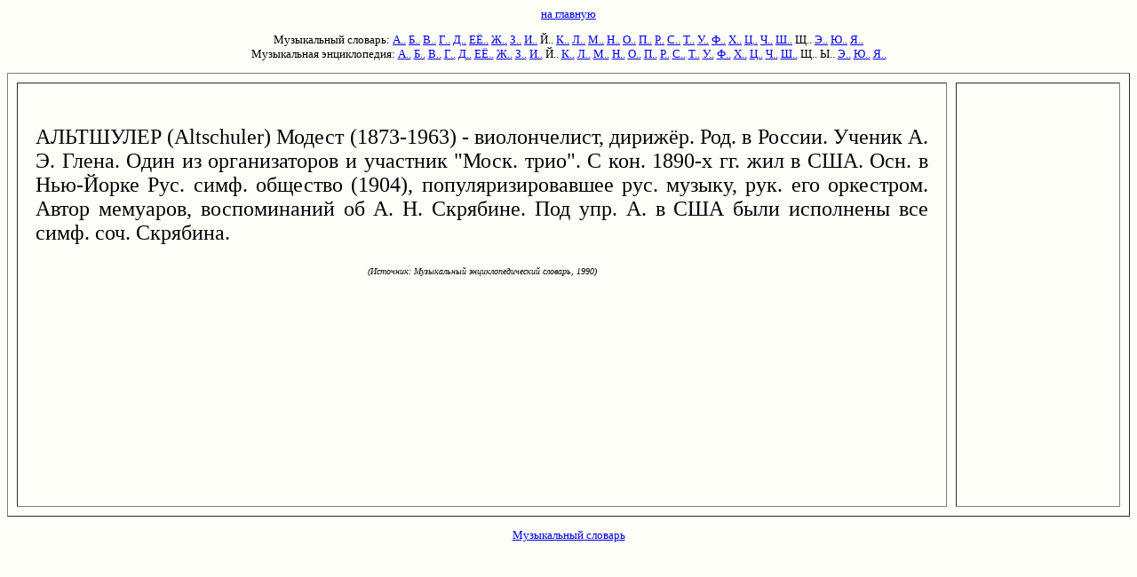

--- FILE ---
content_type: text/html; charset=utf-8
request_url: https://www.music-dic.ru/html-music-keld/a/356.html
body_size: 1368
content:
<html><head><title>АЛЬТШУЛЕР в музыкальном словаре</title>
<meta content="text/html; charset=utf-8" http-equiv="Content-Type"/>
<meta content="no-cache" http-equiv="Cache-Control"/>
<meta content="альтшулер,музыка,словарь,термин" name="KeyWords"/></head>
<body bgcolor="#FFFFFA"> <font face="verdana" size="2"><center>
</center><p>
</p><center>
<font face="verdana" size="2">
<a href="/">на главную</a> 

</font><p><font face="verdana" size="2">

Музыкальный словарь: 
<a href="/index-music-keld/slovar-a.html">А..</a> 
<a href="/index-music-keld/slovar-b.html">Б..</a> 
<a href="/index-music-keld/slovar-v.html">В..</a> 
<a href="/index-music-keld/slovar-g.html">Г..</a> 
<a href="/index-music-keld/slovar-d.html">Д..</a> 
<a href="/index-music-keld/slovar-e.html">ЕЁ..</a> 
<a href="/index-music-keld/slovar-j.html">Ж..</a> 
<a href="/index-music-keld/slovar-z.html">З..</a> 
<a href="/index-music-keld/slovar-i.html">И..</a> 
Й.. 
<a href="/index-music-keld/slovar-k.html">К..</a> 
<a href="/index-music-keld/slovar-l.html">Л..</a> 
<a href="/index-music-keld/slovar-m.html">М..</a> 
<a href="/index-music-keld/slovar-n.html">Н..</a> 
<a href="/index-music-keld/slovar-o.html">О..</a> 
<a href="/index-music-keld/slovar-p.html">П..</a> 
<a href="/index-music-keld/slovar-r.html">Р..</a> 
<a href="/index-music-keld/slovar-s.html">С..</a> 
<a href="/index-music-keld/slovar-t.html">Т..</a> 
<a href="/index-music-keld/slovar-u.html">У..</a> 
<a href="/index-music-keld/slovar-f.html">Ф..</a> 
<a href="/index-music-keld/slovar-h.html">Х..</a> 
<a href="/index-music-keld/slovar-c.html">Ц..</a> 
<a href="/index-music-keld/slovar-4.html">Ч..</a> 
<a href="/index-music-keld/slovar-q.html">Ш..</a> 
Щ.. 
<a href="/index-music-keld/slovar-6.html">Э..</a> 
<a href="/index-music-keld/slovar-7.html">Ю..</a> 
<a href="/index-music-keld/slovar-8.html">Я..</a>
<br/>
Музыкальная энциклопедия: 
<a href="/index-music-enc/slovar-a.html">А..</a> 
<a href="/index-music-enc/slovar-b.html">Б..</a> 
<a href="/index-music-enc/slovar-v.html">В..</a> 
<a href="/index-music-enc/slovar-g.html">Г..</a> 
<a href="/index-music-enc/slovar-d.html">Д..</a> 
<a href="/index-music-enc/slovar-e.html">ЕЁ..</a> 
<a href="/index-music-enc/slovar-j.html">Ж..</a> 
<a href="/index-music-enc/slovar-z.html">З..</a> 
<a href="/index-music-enc/slovar-i.html">И..</a> 
Й.. 
<a href="/index-music-enc/slovar-k.html">К..</a> 
<a href="/index-music-enc/slovar-l.html">Л..</a> 
<a href="/index-music-enc/slovar-m.html">М..</a> 
<a href="/index-music-enc/slovar-n.html">Н..</a> 
<a href="/index-music-enc/slovar-o.html">О..</a> 
<a href="/index-music-enc/slovar-p.html">П..</a> 
<a href="/index-music-enc/slovar-r.html">Р..</a> 
<a href="/index-music-enc/slovar-s.html">С..</a> 
<a href="/index-music-enc/slovar-t.html">Т..</a> 
<a href="/index-music-enc/slovar-u.html">У..</a> 
<a href="/index-music-enc/slovar-f.html">Ф..</a> 
<a href="/index-music-enc/slovar-h.html">Х..</a> 
<a href="/index-music-enc/slovar-c.html">Ц..</a> 
<a href="/index-music-enc/slovar-4.html">Ч..</a> 
<a href="/index-music-enc/slovar-q.html">Ш..</a> 
Щ.. 
Ы.. 
<a href="/index-music-enc/slovar-6.html">Э..</a> 
<a href="/index-music-enc/slovar-7.html">Ю..</a> 
<a href="/index-music-enc/slovar-8.html">Я..</a>

</font></p><p>

</p></center>


<table border="1" cellpadding="20" cellspacing="10" height="500" width="100%"> <tbody><tr><td align="justify" valign="top" width="85%"> <font face="georgia" size="5"><br/>
АЛЬТШУЛЕР (Altschuler) Модест (1873-1963) - виолончелист, дирижёр. Род. в России. Ученик А. Э. Глена. Один из организаторов и участник "Моск. трио". С кон. 1890-х гг. жил в США. Осн. в Нью-Йорке Рус. симф. общество (1904), популяризировавшее рус. музыку, рук. его оркестром. Автор мемуаров, воспоминаний об А. Н. Скрябине. Под упр. А. в США были исполнены все симф. соч. Скрябина.<p><font size="1"></font></p><center><font size="1"><i> (Источник: Музыкальный энциклопедический словарь, 1990)</i></font></center>
</font></td><td valign="top"></td></tr></tbody></table>
<p></p><center>

<a href="/">Музыкальный словарь</a>

</center>


</font>&nbsp;<script defer src="https://static.cloudflareinsights.com/beacon.min.js/vcd15cbe7772f49c399c6a5babf22c1241717689176015" integrity="sha512-ZpsOmlRQV6y907TI0dKBHq9Md29nnaEIPlkf84rnaERnq6zvWvPUqr2ft8M1aS28oN72PdrCzSjY4U6VaAw1EQ==" data-cf-beacon='{"version":"2024.11.0","token":"93222f08b0264eb1afd1bdd0158bf114","r":1,"server_timing":{"name":{"cfCacheStatus":true,"cfEdge":true,"cfExtPri":true,"cfL4":true,"cfOrigin":true,"cfSpeedBrain":true},"location_startswith":null}}' crossorigin="anonymous"></script>
</body></html>